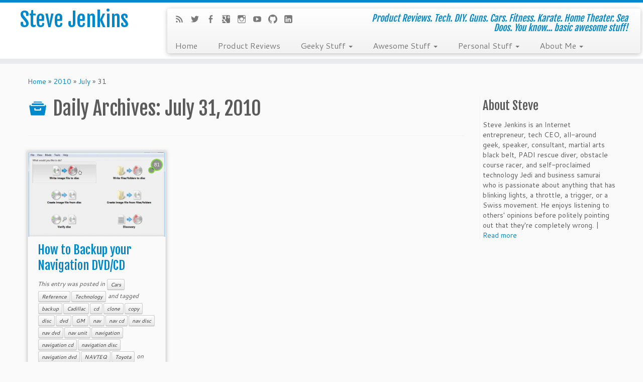

--- FILE ---
content_type: text/html; charset=UTF-8
request_url: https://www.stevejenkins.com/blog/2010/07/31/
body_size: 8700
content:
<!DOCTYPE html>
<!--[if IE 7]>
<html class="ie ie7" lang="en-US">
<![endif]-->
<!--[if IE 8]>
<html class="ie ie8" lang="en-US">
<![endif]-->
<!--[if !(IE 7) | !(IE 8)  ]><!-->
<html lang="en-US">
<!--<![endif]-->
					<head>
				    <meta charset="UTF-8" />
				    <meta http-equiv="X-UA-Compatible" content="IE=9; IE=8; IE=7; IE=EDGE" />
            				    <meta name="viewport" content="width=device-width, initial-scale=1.0" />
				    <link rel="profile" href="https://gmpg.org/xfn/11" />
				    <link rel="pingback" href="https://www.stevejenkins.com/blog/xmlrpc.php" />

				   <!-- Icons font support for IE6-7  -->
				    <!--[if lt IE 8]>
				      <script src="https://www.stevejenkins.com/blog/wp-content/themes/customizr-orig/inc/assets/css/fonts/lte-ie7.js"></script>
				    <![endif]-->
				    <title>July 31, 2010 - Steve Jenkins</title>

<!-- This site is optimized with the Yoast SEO plugin v13.4.1 - https://yoast.com/wordpress/plugins/seo/ -->
<meta name="robots" content="noindex,follow"/>
<meta property="og:locale" content="en_US" />
<meta property="og:type" content="object" />
<meta property="og:title" content="July 31, 2010 - Steve Jenkins" />
<meta property="og:url" content="https://www.stevejenkins.com/blog/2010/07/31/" />
<meta property="og:site_name" content="Steve Jenkins" />
<meta name="twitter:card" content="summary_large_image" />
<meta name="twitter:title" content="July 31, 2010 - Steve Jenkins" />
<meta name="twitter:site" content="@sjjenkins" />
<!-- / Yoast SEO plugin. -->

<link rel='dns-prefetch' href='//fonts.googleapis.com' />
<link rel='dns-prefetch' href='//s.w.org' />
<link rel="alternate" type="application/rss+xml" title="Steve Jenkins &raquo; Feed" href="https://www.stevejenkins.com/blog/feed/" />
<link rel="alternate" type="application/rss+xml" title="Steve Jenkins &raquo; Comments Feed" href="https://www.stevejenkins.com/blog/comments/feed/" />
		<script type="1708044e09ab4bba5fcd7e55-text/javascript">
			window._wpemojiSettings = {"baseUrl":"https:\/\/s.w.org\/images\/core\/emoji\/12.0.0-1\/72x72\/","ext":".png","svgUrl":"https:\/\/s.w.org\/images\/core\/emoji\/12.0.0-1\/svg\/","svgExt":".svg","source":{"concatemoji":"https:\/\/www.stevejenkins.com\/blog\/wp-includes\/js\/wp-emoji-release.min.js?ver=5.2.23"}};
			!function(e,a,t){var n,r,o,i=a.createElement("canvas"),p=i.getContext&&i.getContext("2d");function s(e,t){var a=String.fromCharCode;p.clearRect(0,0,i.width,i.height),p.fillText(a.apply(this,e),0,0);e=i.toDataURL();return p.clearRect(0,0,i.width,i.height),p.fillText(a.apply(this,t),0,0),e===i.toDataURL()}function c(e){var t=a.createElement("script");t.src=e,t.defer=t.type="text/javascript",a.getElementsByTagName("head")[0].appendChild(t)}for(o=Array("flag","emoji"),t.supports={everything:!0,everythingExceptFlag:!0},r=0;r<o.length;r++)t.supports[o[r]]=function(e){if(!p||!p.fillText)return!1;switch(p.textBaseline="top",p.font="600 32px Arial",e){case"flag":return s([55356,56826,55356,56819],[55356,56826,8203,55356,56819])?!1:!s([55356,57332,56128,56423,56128,56418,56128,56421,56128,56430,56128,56423,56128,56447],[55356,57332,8203,56128,56423,8203,56128,56418,8203,56128,56421,8203,56128,56430,8203,56128,56423,8203,56128,56447]);case"emoji":return!s([55357,56424,55356,57342,8205,55358,56605,8205,55357,56424,55356,57340],[55357,56424,55356,57342,8203,55358,56605,8203,55357,56424,55356,57340])}return!1}(o[r]),t.supports.everything=t.supports.everything&&t.supports[o[r]],"flag"!==o[r]&&(t.supports.everythingExceptFlag=t.supports.everythingExceptFlag&&t.supports[o[r]]);t.supports.everythingExceptFlag=t.supports.everythingExceptFlag&&!t.supports.flag,t.DOMReady=!1,t.readyCallback=function(){t.DOMReady=!0},t.supports.everything||(n=function(){t.readyCallback()},a.addEventListener?(a.addEventListener("DOMContentLoaded",n,!1),e.addEventListener("load",n,!1)):(e.attachEvent("onload",n),a.attachEvent("onreadystatechange",function(){"complete"===a.readyState&&t.readyCallback()})),(n=t.source||{}).concatemoji?c(n.concatemoji):n.wpemoji&&n.twemoji&&(c(n.twemoji),c(n.wpemoji)))}(window,document,window._wpemojiSettings);
		</script>
		<style type="text/css">
img.wp-smiley,
img.emoji {
	display: inline !important;
	border: none !important;
	box-shadow: none !important;
	height: 1em !important;
	width: 1em !important;
	margin: 0 .07em !important;
	vertical-align: -0.1em !important;
	background: none !important;
	padding: 0 !important;
}
</style>
	<link rel='stylesheet' id='tc-gfonts-css'  href='//fonts.googleapis.com/css?family=Fjalla+One:400|Cantarell:400' type='text/css' media='all' />
<link rel='stylesheet' id='wp-block-library-css'  href='https://www.stevejenkins.com/blog/wp-includes/css/dist/block-library/style.min.css?ver=5.2.23' type='text/css' media='all' />
<style id='wp-block-library-inline-css' type='text/css'>
.has-text-align-justify{text-align:justify;}
</style>
<link rel='stylesheet' id='github-embed-css'  href='https://www.stevejenkins.com/blog/wp-content/plugins/github-embed/css/github-embed.css?ver=5.2.23' type='text/css' media='all' />
<link rel='stylesheet' id='whistles-css'  href='https://www.stevejenkins.com/blog/wp-content/plugins/whistles/css/whistles.min.css?ver=20130909' type='text/css' media='all' />
<link rel='stylesheet' id='magnific-popup-au-css'  href='https://www.stevejenkins.com/blog/wp-content/plugins/youtube-channel/assets/lib/magnific-popup/magnific-popup.min.css?ver=3.0.11.7' type='text/css' media='all' />
<link rel='stylesheet' id='youtube-channel-css'  href='https://www.stevejenkins.com/blog/wp-content/plugins/youtube-channel/assets/css/youtube-channel.css?ver=3.0.11.7' type='text/css' media='all' />
<link rel='stylesheet' id='customizr-common-css'  href='https://www.stevejenkins.com/blog/wp-content/themes/customizr-orig/inc/assets/css/tc_common.min.css?ver=3.3.26' type='text/css' media='all' />
<link rel='stylesheet' id='customizr-skin-css'  href='https://www.stevejenkins.com/blog/wp-content/themes/customizr-orig/inc/assets/css/blue.min.css?ver=3.3.26' type='text/css' media='all' />
<style id='customizr-skin-inline-css' type='text/css'>
        @font-face {
          font-family: 'genericons';
          src:url('https://www.stevejenkins.com/blog/wp-content/themes/customizr-orig/inc/assets/css/fonts/fonts/genericons-regular-webfont.eot');
          src:url('https://www.stevejenkins.com/blog/wp-content/themes/customizr-orig/inc/assets/css/fonts/fonts/genericons-regular-webfont.eot?#iefix') format('embedded-opentype'),
              url('https://www.stevejenkins.com/blog/wp-content/themes/customizr-orig/inc/assets/css/fonts/fonts/genericons-regular-webfont.woff') format('woff'),
              url('https://www.stevejenkins.com/blog/wp-content/themes/customizr-orig/inc/assets/css/fonts/fonts/genericons-regular-webfont.ttf') format('truetype'),
              url('https://www.stevejenkins.com/blog/wp-content/themes/customizr-orig/inc/assets/css/fonts/fonts/genericons-regular-webfont.svg#genericonsregular') format('svg');
        }
        @font-face {
          font-family: 'entypo';
          src:url('https://www.stevejenkins.com/blog/wp-content/themes/customizr-orig/inc/assets/css/fonts/fonts/entypo.eot');
          src:url('https://www.stevejenkins.com/blog/wp-content/themes/customizr-orig/inc/assets/css/fonts/fonts/entypo.eot?#iefix') format('embedded-opentype'),
          url('https://www.stevejenkins.com/blog/wp-content/themes/customizr-orig/inc/assets/css/fonts/fonts/entypo.woff') format('woff'),
          url('https://www.stevejenkins.com/blog/wp-content/themes/customizr-orig/inc/assets/css/fonts/fonts/entypo.ttf') format('truetype'),
          url('https://www.stevejenkins.com/blog/wp-content/themes/customizr-orig/inc/assets/css/fonts/fonts/entypo.svg#genericonsregular') format('svg');
        }
        

                .site-title,.site-description,h1,h2,h3,.tc-dropcap {
                  font-family : 'Fjalla One';
                  font-weight : 400;
                }

                body,.navbar .nav>li>a {
                  font-family : 'Cantarell';
                  font-weight : 400;
                }

.sticky-enabled .tc-shrink-on .site-logo img {
    					height:30px!important;width:auto!important
    				}

    				.sticky-enabled .tc-shrink-on .brand .site-title {
    					font-size:0.6em;opacity:0.8;line-height:1.2em
    				}

.navbar .nav > li > a:first-letter {
          font-size: 17px;
        }

          .comments-link .tc-comment-bubble {
            color: #81d742;
            border: 2px solid #81d742;
          }
          .comments-link .tc-comment-bubble:before {
            border-color: #81d742;
          }
        
.tc-rectangular-thumb {
        max-height: 250px;
        height :250px
      }


              @media (min-width: 1200px) {
              .tc-post-list-grid .entry-title {font-size:24px;line-height:31px;}
              .tc-post-list-grid .tc-g-cont {font-size:14px;line-height:18px;}
          }
            
              @media (max-width: 1199px) and (min-width: 980px) {
              .tc-post-list-grid .entry-title {font-size:20px;line-height:25px;}
              .tc-post-list-grid .tc-g-cont {font-size:13px;line-height:17px;}
          }
            
              @media (max-width: 979px) and (min-width: 768px) {
              .tc-post-list-grid .entry-title {font-size:18px;line-height:23px;}
              .tc-post-list-grid .tc-g-cont {font-size:12px;line-height:16px;}
          }
            
              @media (max-width: 767px) {
              .tc-post-list-grid .entry-title {font-size:24px;line-height:31px;}
              .tc-post-list-grid .tc-g-cont {font-size:14px;line-height:18px;}
          }
            
              @media (max-width: 480px) {
              .tc-post-list-grid .entry-title {font-size:20px;line-height:25px;}
              .tc-post-list-grid .tc-g-cont {font-size:13px;line-height:17px;}
          }
            

            .grid-cols-3 figure {
                  height:225px;
                  max-height:225px;
                  line-height:225px;
            }

</style>
<link rel='stylesheet' id='customizr-style-css'  href='https://www.stevejenkins.com/blog/wp-content/themes/customizr-orig/style.css?ver=3.3.26' type='text/css' media='all' />
<link rel='stylesheet' id='fancyboxcss-css'  href='https://www.stevejenkins.com/blog/wp-content/themes/customizr-orig/inc/assets/js/fancybox/jquery.fancybox-1.3.4.min.css?ver=5.2.23' type='text/css' media='all' />
<link rel='stylesheet' id='tablepress-default-css'  href='https://www.stevejenkins.com/blog/wp-content/tablepress-combined.min.css?ver=11' type='text/css' media='all' />
<link rel='stylesheet' id='jetpack_css-css'  href='https://www.stevejenkins.com/blog/wp-content/plugins/jetpack/css/jetpack.css?ver=8.3.3' type='text/css' media='all' />
<script type="1708044e09ab4bba5fcd7e55-text/javascript" src='https://www.stevejenkins.com/blog/wp-includes/js/jquery/jquery.js?ver=1.12.4-wp'></script>
<script type="1708044e09ab4bba5fcd7e55-text/javascript" src='https://www.stevejenkins.com/blog/wp-includes/js/jquery/jquery-migrate.min.js?ver=1.4.1'></script>
<script type="1708044e09ab4bba5fcd7e55-text/javascript" src='https://www.stevejenkins.com/blog/wp-content/themes/customizr-orig/inc/assets/js/fancybox/jquery.fancybox-1.3.4.min.js?ver=3.3.26'></script>
<script type="1708044e09ab4bba5fcd7e55-text/javascript">
/* <![CDATA[ */
var TCParams = {"FancyBoxState":"1","FancyBoxAutoscale":"1","SliderName":"","SliderDelay":"","SliderHover":"1","centerSliderImg":"1","SmoothScroll":"easeOutExpo","SmoothScrollExclude":["[class*=edd]",".tc-carousel-control",".carousel-control","[data-toggle=\"modal\"]","[data-toggle=\"dropdown\"]","[data-toggle=\"tooltip\"]","[data-toggle=\"popover\"]","[data-toggle=\"collapse\"]","[data-toggle=\"tab\"]","[class*=upme]"],"ReorderBlocks":"1","centerAllImg":"1","HasComments":"1","LeftSidebarClass":".span3.left.tc-sidebar","RightSidebarClass":".span3.right.tc-sidebar","LoadModernizr":"1","stickyCustomOffset":"0","stickyHeader":"1","dropdowntoViewport":"1","timerOnScrollAllBrowsers":"1","extLinksStyle":"","extLinksTargetExt":"1","extLinksSkipSelectors":{"classes":["btn"],"ids":[]},"dropcapEnabled":"","dropcapWhere":{"post":"1","page":""},"dropcapMinWords":"50","dropcapSkipSelectors":{"tags":["IMG","IFRAME","H1","H2","H3","H4","H5","H6","BLOCKQUOTE","UL","OL"],"classes":["btn"],"id":[]},"imgSmartLoadEnabled":"","imgSmartLoadOpts":[],"goldenRatio":"1.618","gridGoldenRatioLimit":"350"};
/* ]]> */
</script>
<script type="1708044e09ab4bba5fcd7e55-text/javascript" src='https://www.stevejenkins.com/blog/wp-content/themes/customizr-orig/inc/assets/js/tc-scripts.min.js?ver=3.3.26'></script>
<link rel='https://api.w.org/' href='https://www.stevejenkins.com/blog/wp-json/' />
<link rel="EditURI" type="application/rsd+xml" title="RSD" href="https://www.stevejenkins.com/blog/xmlrpc.php?rsd" />
<link rel="wlwmanifest" type="application/wlwmanifest+xml" href="https://www.stevejenkins.com/blog/wp-includes/wlwmanifest.xml" /> 
<meta name="generator" content="WordPress 5.2.23" />
<script type="1708044e09ab4bba5fcd7e55-text/javascript">
	window._wp_rp_static_base_url = 'https://wprp.zemanta.com/static/';
	window._wp_rp_wp_ajax_url = "https://www.stevejenkins.com/blog/wp-admin/admin-ajax.php";
	window._wp_rp_plugin_version = '3.6.4';
	window._wp_rp_post_id = '470';
	window._wp_rp_num_rel_posts = '7';
	window._wp_rp_thumbnails = true;
	window._wp_rp_post_title = 'How+to+Backup+your+Navigation+DVD%2FCD';
	window._wp_rp_post_tags = ['nav+dvd', 'navteq', 'copy', 'nav+disc', 'navigation+dvd', 'clone', 'nav+cd', 'navigation+disc', 'cd', 'nav', 'navigation+cd', 'cadillac', 'gm', 'navigation', 'backup', 'dvd', 'nav+unit', 'toyota', 'disc', 'technology', 'reference', 'cars', 'sienna', 'free', 'disc', 'samsung', 'hd', 'write', 'dvd', 'cadillac', 'eclips', 'softwar', 'loss', 'blurai', 'comput', 'toyota', 'dual'];
	window._wp_rp_promoted_content = true;
</script>
<link rel="stylesheet" href="https://www.stevejenkins.com/blog/wp-content/plugins/wordpress-23-related-posts-plugin/static/themes/vertical-m.css?version=3.6.4" />

<link rel='dns-prefetch' href='//v0.wordpress.com'/>
<link rel='dns-prefetch' href='//widgets.wp.com'/>
<link rel='dns-prefetch' href='//s0.wp.com'/>
<link rel='dns-prefetch' href='//0.gravatar.com'/>
<link rel='dns-prefetch' href='//1.gravatar.com'/>
<link rel='dns-prefetch' href='//2.gravatar.com'/>
<link rel='dns-prefetch' href='//i0.wp.com'/>
<link rel='dns-prefetch' href='//i1.wp.com'/>
<link rel='dns-prefetch' href='//i2.wp.com'/>
<style type="text/css">
</style>
				    <!--Icons size hack for IE8 and less -->
				    <!--[if lt IE 9]>
				      <link href="https://www.stevejenkins.com/blog/wp-content/themes/customizr-orig/inc/assets/css/fonts/ie8-hacks.css" rel="stylesheet" type="text/css"/>
				    <![endif]-->
				</head>
				
	<body class="archive date tc-fade-hover-links tc-r-sidebar tc-sticky-header sticky-disabled tc-transparent-on-scroll skin-blue tc-post-list-context" itemscope itemtype="http://schema.org/WebPage">

		
	   	<header class="tc-header clearfix row-fluid tc-tagline-off tc-title-logo-on  tc-shrink-on tc-menu-on logo-left" role="banner">
			      <div class="brand span3 pull-left ">

        <h1><a class="site-title" href="https://www.stevejenkins.com/blog/" title="Steve Jenkins | Product Reviews. Tech. DIY. Guns. Cars. Fitness. Karate. Home Theater. Sea Doos. You know... basic awesome stuff!">Steve Jenkins</a></h1>
      </div> <!-- brand span3 pull-left -->
      <div class="container outside"><h2 class="site-description">Product Reviews. Tech. DIY. Guns. Cars. Fitness. Karate. Home Theater. Sea Doos. You know... basic awesome stuff!</h2></div>      	<div class="navbar-wrapper clearfix span9 tc-submenu-fade tc-submenu-move tc-open-on-hover left">
        	<div class="navbar resp">
          		<div class="navbar-inner" role="navigation">
            		<div class="row-fluid">
              		<div class="social-block span5" ><a class="social-icon icon-feed" href="https://www.stevejenkins.com/blog/feed/rss/" title="Subscribe to my rss feed"  ></a><a class="social-icon icon-twitter" href="https://www.twitter.com/sjjenkins" title="Follow me on Twitter" target=_blank ></a><a class="social-icon icon-facebook" href="https://www.facebook.com/stevejenkinsbiz/" title="Follow me on Facebook" target=_blank></a><a class="social-icon icon-google" href="https://plus.google.com/+SteveJenkins" title="Follow me on Google+" target=_blank ></a><a class="social-icon icon-instagram" href="https://instagram.com/ferraristeve/" title="Follow me on Instagram" target=_blank ></a><a class="social-icon icon-youtube" href="https://www.youtube.com/user/FerrariSteveJenkins" title="Follow me on Youtube" target=_blank ></a><a class="social-icon icon-github" href="https://github.com/stevejenkins/" title="Follow me on Github" target=_blank ></a><a class="social-icon icon-linkedin" href="http://linkedin.com/in/sjjenkins" title="Follow me on LinkedIn" target=_blank ></a></div><h2 class="span7 inside site-description">Product Reviews. Tech. DIY. Guns. Cars. Fitness. Karate. Home Theater. Sea Doos. You know... basic awesome stuff!</h2><button type="button" class="btn btn-navbar" data-toggle="collapse" data-target=".nav-collapse"><span class="icon-bar"></span><span class="icon-bar"></span><span class="icon-bar"></span></button><div class="nav-collapse collapse tc-hover-menu-wrapper"><div class="menu-main-nav-container"><ul id="menu-main-nav-2" class="nav tc-hover-menu"><li class="menu-item menu-item-type-custom menu-item-object-custom menu-item-1971"><a href="/">Home</a></li>
<li class="menu-item menu-item-type-taxonomy menu-item-object-category menu-item-1975"><a href="https://www.stevejenkins.com/blog/category/product-reviews/">Product Reviews</a></li>
<li class="menu-item menu-item-type-custom menu-item-object-custom menu-item-has-children dropdown menu-item-1994"><a href="#">Geeky Stuff <b class="caret"></b></a>
<ul class="dropdown-menu">
	<li class="menu-item menu-item-type-taxonomy menu-item-object-category menu-item-2253"><a href="https://www.stevejenkins.com/blog/category/diy/">Do It Yourself</a></li>
	<li class="menu-item menu-item-type-taxonomy menu-item-object-category menu-item-has-children dropdown-submenu menu-item-1982"><a href="https://www.stevejenkins.com/blog/category/technology/">Technology</a>
<ul class="dropdown-menu">
		<li class="menu-item menu-item-type-custom menu-item-object-custom menu-item-8451"><a href="https://www.stevejenkins.com/blog/tag/dd-wrt/">DD-WRT</a></li>
		<li class="menu-item menu-item-type-taxonomy menu-item-object-category menu-item-1978"><a href="https://www.stevejenkins.com/blog/category/technology/linux/">Linux</a></li>
		<li class="menu-item menu-item-type-taxonomy menu-item-object-category menu-item-1979"><a href="https://www.stevejenkins.com/blog/category/technology/windows/">Windows</a></li>
		<li class="menu-item menu-item-type-taxonomy menu-item-object-category menu-item-1986"><a href="https://www.stevejenkins.com/blog/category/technology/mac/">Mac</a></li>
		<li class="menu-item menu-item-type-taxonomy menu-item-object-category menu-item-1985"><a href="https://www.stevejenkins.com/blog/category/technology/iphone/">iPhone</a></li>
	</ul>
</li>
	<li class="menu-item menu-item-type-taxonomy menu-item-object-category menu-item-2000"><a href="https://www.stevejenkins.com/blog/category/home-theater-automation/">Home Theater &#038; Automation</a></li>
	<li class="menu-item menu-item-type-taxonomy menu-item-object-category menu-item-1995"><a href="https://www.stevejenkins.com/blog/category/reference/">Reference Posts</a></li>
</ul>
</li>
<li class="menu-item menu-item-type-custom menu-item-object-custom menu-item-has-children dropdown menu-item-1991"><a href="#">Awesome Stuff <b class="caret"></b></a>
<ul class="dropdown-menu">
	<li class="menu-item menu-item-type-taxonomy menu-item-object-category menu-item-7524"><a href="https://www.stevejenkins.com/blog/category/bbq/">BBQ</a></li>
	<li class="menu-item menu-item-type-taxonomy menu-item-object-category menu-item-1996"><a href="https://www.stevejenkins.com/blog/category/cars/">Cars</a></li>
	<li class="menu-item menu-item-type-taxonomy menu-item-object-category menu-item-1997"><a href="https://www.stevejenkins.com/blog/category/fitness/">Fitness</a></li>
	<li class="menu-item menu-item-type-taxonomy menu-item-object-category menu-item-1998"><a href="https://www.stevejenkins.com/blog/category/guns/">Guns</a></li>
	<li class="menu-item menu-item-type-taxonomy menu-item-object-category menu-item-1999"><a href="https://www.stevejenkins.com/blog/category/karate/">Karate</a></li>
	<li class="menu-item menu-item-type-taxonomy menu-item-object-category menu-item-3111"><a href="https://www.stevejenkins.com/blog/category/sea-doo/">Sea Doo</a></li>
</ul>
</li>
<li class="menu-item menu-item-type-custom menu-item-object-custom menu-item-has-children dropdown menu-item-1993"><a href="#">Personal Stuff <b class="caret"></b></a>
<ul class="dropdown-menu">
	<li class="menu-item menu-item-type-taxonomy menu-item-object-category menu-item-1988"><a href="https://www.stevejenkins.com/blog/category/personal/">Personal</a></li>
	<li class="menu-item menu-item-type-taxonomy menu-item-object-category menu-item-1989"><a href="https://www.stevejenkins.com/blog/category/rants-and-raves/">Rants and Raves</a></li>
	<li class="menu-item menu-item-type-taxonomy menu-item-object-category menu-item-1990"><a href="https://www.stevejenkins.com/blog/category/philosophy/">Philosophy</a></li>
</ul>
</li>
<li class="menu-item menu-item-type-custom menu-item-object-custom menu-item-has-children dropdown menu-item-8464"><a href="#">About Me <b class="caret"></b></a>
<ul class="dropdown-menu">
	<li class="menu-item menu-item-type-post_type menu-item-object-page menu-item-8452"><a href="https://www.stevejenkins.com/blog/biography/">My Bio</a></li>
	<li class="menu-item menu-item-type-custom menu-item-object-custom menu-item-has-children dropdown-submenu menu-item-8454"><a href="#">Find Me On&#8230;</a>
<ul class="dropdown-menu">
		<li class="menu-item menu-item-type-custom menu-item-object-custom menu-item-8455"><a href="https://facebook.com/SteveJenkinsBiz">Facebook</a></li>
		<li class="menu-item menu-item-type-custom menu-item-object-custom menu-item-8456"><a href="https://twitter.com/sjjenkins">Twitter</a></li>
		<li class="menu-item menu-item-type-custom menu-item-object-custom menu-item-8462"><a href="https://www.youtube.com/user/FerrariSteveJenkins">YouTube</a></li>
		<li class="menu-item menu-item-type-custom menu-item-object-custom menu-item-8459"><a href="https://www.linkedin.com/in/sjjenkins">LinkedIn</a></li>
		<li class="menu-item menu-item-type-custom menu-item-object-custom menu-item-8457"><a href="https://plus.google.com/111460762856107247378?rel=author">Google+</a></li>
		<li class="menu-item menu-item-type-custom menu-item-object-custom menu-item-8458"><a href="http://about.me/stevejenkins">About.me</a></li>
		<li class="menu-item menu-item-type-custom menu-item-object-custom menu-item-8460"><a href="https://github.com/stevejenkins/">GitHub</a></li>
		<li class="menu-item menu-item-type-custom menu-item-object-custom menu-item-8461"><a href="https://fedoraproject.org/wiki/User:Stevej">Fedora Project</a></li>
	</ul>
</li>
	<li class="menu-item menu-item-type-post_type menu-item-object-page menu-item-8453"><a href="https://www.stevejenkins.com/blog/press/">Press Clippings</a></li>
	<li class="menu-item menu-item-type-post_type menu-item-object-page menu-item-8463"><a href="https://www.stevejenkins.com/blog/contact-me/">Contact Me</a></li>
</ul>
</li>
</ul></div></div>          			</div><!-- /.row-fluid -->
          		</div><!-- /.navbar-inner -->
        	</div><!-- /.navbar resp -->
      	</div><!-- /.navbar-wrapper -->
    			</header>
		<div id="tc-reset-margin-top" class="container-fluid" style="margin-top:103px"></div><div id="main-wrapper" class="container">

    <div class="tc-hot-crumble container" role="navigation"><div class="row"><div class="span12"><div class="breadcrumb-trail breadcrumbs" itemprop="breadcrumb"><span class="trail-begin"><a href="https://www.stevejenkins.com/blog" title="Steve Jenkins" rel="home" class="trail-begin">Home</a></span> <span class="sep">&raquo;</span> <a href="https://www.stevejenkins.com/blog/2010/" title="2010">2010</a> <span class="sep">&raquo;</span> <a href="https://www.stevejenkins.com/blog/2010/07/" title="July">July</a> <span class="sep">&raquo;</span> <span class="trail-end">31</span></div></div></div></div>
    <div class="container" role="main">
        <div class="row column-content-wrapper">

            
                <div id="content" class="span9 article-container tc-post-list-grid tc-grid-shadow tc-grid-border tc-gallery-style">

                            <header class="archive-header">
          <h1 class="format-icon">Daily Archives: <span>July 31, 2010</span></h1><hr class="featurette-divider __before_loop">        </header>
        
                        
                                                                                    
                                <section class="row-fluid grid-cols-3">                                    <article id="post-470" class=" tc-grid span4 post-470 post type-post status-publish format-standard has-post-thumbnail hentry category-cars category-reference category-technology tag-backup tag-cadillac tag-cd tag-clone tag-copy tag-disc tag-dvd tag-gm tag-nav tag-nav-cd tag-nav-disc tag-nav-dvd tag-nav-unit tag-navigation tag-navigation-cd tag-navigation-disc tag-navigation-dvd tag-navteq tag-toyota thumb-position-right">
                                        <section class="tc-grid-post"><figure class="tc-grid-figure has-thumb"><div class="tc-grid-icon format-icon"></div><img width="570" height="350" src="https://i0.wp.com/www.stevejenkins.com/blog/wp-content/uploads/2010/07/ScreenHunter_19-Nov.-27-21.12.jpg?resize=570%2C350&amp;ssl=1" class="attachment-tc-grid tc-thumb-type-thumb wp-post-image wp-post-image" alt="" style="" srcset="https://i0.wp.com/www.stevejenkins.com/blog/wp-content/uploads/2010/07/ScreenHunter_19-Nov.-27-21.12.jpg?zoom=2&amp;resize=570%2C350&amp;ssl=1 1140w, https://i0.wp.com/www.stevejenkins.com/blog/wp-content/uploads/2010/07/ScreenHunter_19-Nov.-27-21.12.jpg?zoom=3&amp;resize=570%2C350&amp;ssl=1 1710w" sizes="(max-width: 570px) 100vw, 570px" />  <span class="comments-link"><a href="https://www.stevejenkins.com/blog/2010/07/how-to-backup-your-navigation-dvd-cd/#tc-comment-title" title="81 Comment(s) on How to Backup your Navigation DVD/CD"><span class="tc-comment-bubble default-bubble">81 </span></a></span>              <figcaption class="tc-grid-excerpt">
                              <div class="entry-summary">
                <div class="tc-g-cont">With the insane prices map software companies are charging these days for replacement map DVDs (used in DVD-based nav units), it&#8217;s a smart idea to create a backup of your nav DVD in case of theft, loss, or damage. I&#8217;ve used the following method to back up the MDV-09D data [&hellip;]</div>              </div>
          <a class="tc-grid-bg-link" href="https://www.stevejenkins.com/blog/2010/07/how-to-backup-your-navigation-dvd-cd/" title="How to Backup your Navigation DVD/CD"></a><span class="tc-grid-fade_expt"></span>              </figcaption>
            </figure></section>        <header class="entry-header">
          <h2 class="entry-title "><a href="https://www.stevejenkins.com/blog/2010/07/how-to-backup-your-navigation-dvd-cd/" title="Permalink to How to Backup your Navigation DVD/CD" rel="bookmark">How to Backup your Navigation DVD/CD</a></h2><div class="entry-meta">This entry was posted in <a class="btn btn-mini" href="https://www.stevejenkins.com/blog/category/cars/" title="View all posts in Cars"> Cars </a><a class="btn btn-mini" href="https://www.stevejenkins.com/blog/category/reference/" title="View all posts in Reference"> Reference </a><a class="btn btn-mini" href="https://www.stevejenkins.com/blog/category/technology/" title="View all posts in Technology"> Technology </a> and tagged <a class="btn btn-mini" href="https://www.stevejenkins.com/blog/tag/backup/" title="View all posts in backup"> backup </a><a class="btn btn-mini" href="https://www.stevejenkins.com/blog/tag/cadillac/" title="View all posts in Cadillac"> Cadillac </a><a class="btn btn-mini" href="https://www.stevejenkins.com/blog/tag/cd/" title="View all posts in cd"> cd </a><a class="btn btn-mini" href="https://www.stevejenkins.com/blog/tag/clone/" title="View all posts in clone"> clone </a><a class="btn btn-mini" href="https://www.stevejenkins.com/blog/tag/copy/" title="View all posts in copy"> copy </a><a class="btn btn-mini" href="https://www.stevejenkins.com/blog/tag/disc/" title="View all posts in disc"> disc </a><a class="btn btn-mini" href="https://www.stevejenkins.com/blog/tag/dvd/" title="View all posts in dvd"> dvd </a><a class="btn btn-mini" href="https://www.stevejenkins.com/blog/tag/gm/" title="View all posts in GM"> GM </a><a class="btn btn-mini" href="https://www.stevejenkins.com/blog/tag/nav/" title="View all posts in nav"> nav </a><a class="btn btn-mini" href="https://www.stevejenkins.com/blog/tag/nav-cd/" title="View all posts in nav cd"> nav cd </a><a class="btn btn-mini" href="https://www.stevejenkins.com/blog/tag/nav-disc/" title="View all posts in nav disc"> nav disc </a><a class="btn btn-mini" href="https://www.stevejenkins.com/blog/tag/nav-dvd/" title="View all posts in nav dvd"> nav dvd </a><a class="btn btn-mini" href="https://www.stevejenkins.com/blog/tag/nav-unit/" title="View all posts in nav unit"> nav unit </a><a class="btn btn-mini" href="https://www.stevejenkins.com/blog/tag/navigation/" title="View all posts in navigation"> navigation </a><a class="btn btn-mini" href="https://www.stevejenkins.com/blog/tag/navigation-cd/" title="View all posts in navigation cd"> navigation cd </a><a class="btn btn-mini" href="https://www.stevejenkins.com/blog/tag/navigation-disc/" title="View all posts in navigation disc"> navigation disc </a><a class="btn btn-mini" href="https://www.stevejenkins.com/blog/tag/navigation-dvd/" title="View all posts in navigation dvd"> navigation dvd </a><a class="btn btn-mini" href="https://www.stevejenkins.com/blog/tag/navteq/" title="View all posts in NAVTEQ"> NAVTEQ </a><a class="btn btn-mini" href="https://www.stevejenkins.com/blog/tag/toyota/" title="View all posts in Toyota"> Toyota </a> on <a href="https://www.stevejenkins.com/blog/2010/07/31/" title="5:53 pm" rel="bookmark"><time class="entry-date updated" datetime="2010-07-31T17:53:14-08:00">July 31, 2010</time></a> <span class="by-author">by <span class="author vcard"><a class="url fn n" href="https://www.stevejenkins.com/blog/author/stevej/" title="View all posts by Steve Jenkins" rel="author">Steve Jenkins</a></span></span> (updated 4239 days ago)</div>        </header>
                                            </article>
                                <hr class="featurette-divider __after_article"></section><!--end section.row-fluid--><hr class="featurette-divider post-list-grid">
                            
                        
                    
        
        
                </div><!--.article-container -->

           
        <div class="span3 right tc-sidebar">
           <div id="right" class="widget-area" role="complementary">
              <aside id="text-2" class="widget widget_text"><h3 class="widget-title">About Steve</h3>			<div class="textwidget">Steve Jenkins is an Internet entrepreneur, tech CEO, all-around geek, speaker, consultant, martial arts black belt, PADI rescue diver, obstacle course racer, and self-proclaimed technology Jedi and business samurai who is passionate about anything that has blinking lights, a throttle, a trigger, or a Swiss movement. He enjoys listening to others' opinions before politely pointing out that they're completely wrong. | <a href="blog/biography/">Read more</a></div>
		</aside>            </div><!-- #left or #right-->
        </div><!--.tc-sidebar -->

        
        </div><!--.row -->
    </div><!-- .container role: main -->

    
</div><!--#main-wrapper"-->

		<!-- FOOTER -->
		<footer id="footer" class="">
		 					<div class="container footer-widgets ">
                    <div class="row widget-area" role="complementary">
												
							<div id="footer_one" class="span4">
																
										<aside id="text-2" class="widget widget_text"><h3 class="widget-title">About Steve</h3>			<div class="textwidget">Steve Jenkins is an Internet entrepreneur, tech CEO, all-around geek, speaker, consultant, martial arts black belt, PADI rescue diver, obstacle course racer, and self-proclaimed technology Jedi and business samurai who is passionate about anything that has blinking lights, a throttle, a trigger, or a Swiss movement. He enjoys listening to others' opinions before politely pointing out that they're completely wrong. | <a href="blog/biography/">Read more</a></div>
		</aside>
																							</div><!-- .{$key}_widget_class -->

						
							<div id="footer_two" class="span4">
																															</div><!-- .{$key}_widget_class -->

						
							<div id="footer_three" class="span4">
																															</div><!-- .{$key}_widget_class -->

																	</div><!-- .row.widget-area -->
				</div><!--.footer-widgets -->
				    				 <div class="colophon">
			 	<div class="container">
			 		<div class="row-fluid">
					    <div class="span4 social-block pull-left"><span class="tc-footer-social-links-wrapper" ><a class="social-icon icon-feed" href="https://www.stevejenkins.com/blog/feed/rss/" title="Subscribe to my rss feed"  ></a><a class="social-icon icon-twitter" href="https://www.twitter.com/sjjenkins" title="Follow me on Twitter" target=_blank ></a><a class="social-icon icon-facebook" href="https://www.facebook.com/stevejenkinsbiz/" title="Follow me on Facebook" target=_blank></a><a class="social-icon icon-google" href="https://plus.google.com/+SteveJenkins" title="Follow me on Google+" target=_blank ></a><a class="social-icon icon-instagram" href="https://instagram.com/ferraristeve/" title="Follow me on Instagram" target=_blank ></a><a class="social-icon icon-youtube" href="https://www.youtube.com/user/FerrariSteveJenkins" title="Follow me on Youtube" target=_blank ></a><a class="social-icon icon-github" href="https://github.com/stevejenkins/" title="Follow me on Github" target=_blank ></a><a class="social-icon icon-linkedin" href="http://linkedin.com/in/sjjenkins" title="Follow me on LinkedIn" target=_blank ></a></span></div><div class="span4 credits"><p>&middot; &copy; 2026 <a href="https://www.stevejenkins.com/blog" title="Steve Jenkins" rel="bookmark">Steve Jenkins</a> &middot; Designed by <a href="http://presscustomizr.com/">Press Customizr</a> &middot;</p></div><div class="span4 backtop"><p class="pull-right"><a class="back-to-top" href="#">Back to top</a></p></div>	      			</div><!-- .row-fluid -->
	      		</div><!-- .container -->
	      	</div><!-- .colophon -->
	    			</footer>
		<!-- YouTube Channel 3 --><script type="1708044e09ab4bba5fcd7e55-text/javascript">function ytc_init_MPAU() {jQuery('.ytc-lightbox').magnificPopupAU({disableOn:320,type:'iframe',mainClass:'ytc-mfp-lightbox',removalDelay:160,preloader:false,fixedContentPos:false});}jQuery(window).on('load',function(){ytc_init_MPAU();});jQuery(document).ajaxComplete(function(){ytc_init_MPAU();});</script><script type="1708044e09ab4bba5fcd7e55-text/javascript" src='https://www.stevejenkins.com/blog/wp-content/plugins/jetpack/_inc/build/photon/photon.min.js?ver=20191001'></script>
<script type="1708044e09ab4bba5fcd7e55-text/javascript">
/* <![CDATA[ */
var countVars = {"disqusShortname":"stevej"};
/* ]]> */
</script>
<script type="1708044e09ab4bba5fcd7e55-text/javascript" src='https://www.stevejenkins.com/blog/wp-content/plugins/disqus-comment-system/public/js/comment_count.js?ver=3.0.21'></script>
<script type="1708044e09ab4bba5fcd7e55-text/javascript" src='https://www.stevejenkins.com/blog/wp-content/plugins/youtube-channel/assets/lib/magnific-popup/jquery.magnific-popup.min.js?ver=3.0.11.7'></script>
<script type="1708044e09ab4bba5fcd7e55-text/javascript" src='https://www.stevejenkins.com/blog/wp-includes/js/jquery/ui/core.min.js?ver=1.11.4'></script>
<script type="1708044e09ab4bba5fcd7e55-text/javascript" src='https://www.stevejenkins.com/blog/wp-content/themes/customizr-orig/inc/assets/js/modernizr.min.js?ver=3.3.26'></script>
<script type="1708044e09ab4bba5fcd7e55-text/javascript" src='https://www.stevejenkins.com/blog/wp-includes/js/jquery/ui/effect.min.js?ver=1.11.4'></script>
<script type="1708044e09ab4bba5fcd7e55-text/javascript" src='https://www.stevejenkins.com/blog/wp-includes/js/wp-embed.min.js?ver=5.2.23'></script>
<script type="1708044e09ab4bba5fcd7e55-text/javascript" src='https://stats.wp.com/e-202604.js' async='async' defer='defer'></script>
<script type="1708044e09ab4bba5fcd7e55-text/javascript">
	_stq = window._stq || [];
	_stq.push([ 'view', {v:'ext',j:'1:8.3.3',blog:'19228731',post:'0',tz:'-8',srv:'www.stevejenkins.com'} ]);
	_stq.push([ 'clickTrackerInit', '19228731', '0' ]);
</script>
<div class="tc-btt-wrapper"><i class="btt-arrow"></i></div>	<script src="/cdn-cgi/scripts/7d0fa10a/cloudflare-static/rocket-loader.min.js" data-cf-settings="1708044e09ab4bba5fcd7e55-|49" defer></script></body>
	</html>
<!--
Performance optimized by W3 Total Cache. Learn more: https://www.boldgrid.com/w3-total-cache/

Object Caching 83/189 objects using disk
Page Caching using disk: enhanced (SSL caching disabled) 
Database Caching 10/28 queries in 0.050 seconds using disk

Served from: www.stevejenkins.com @ 2026-01-24 11:37:32 by W3 Total Cache
-->